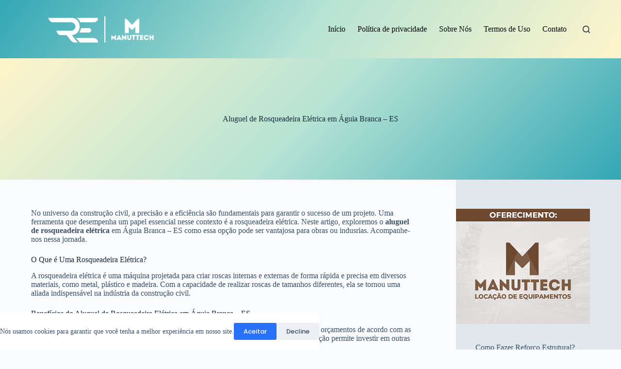

--- FILE ---
content_type: text/html; charset=UTF-8
request_url: https://xodopaulista.com.br/aluguel-de-rosqueadeira-eletrica-em-aguia-branca-es/
body_size: 22149
content:
<!doctype html>
<html lang="pt-BR">
<head>
	
	<meta charset="UTF-8">
	<meta name="viewport" content="width=device-width, initial-scale=1, maximum-scale=5, viewport-fit=cover">
	<link rel="profile" href="https://gmpg.org/xfn/11">

	    <style>
        #wpadminbar #wp-admin-bar-p404_free_top_button .ab-icon:before {
            content: "\f103";
            color:red;
            top: 2px;
        }
    </style>
    <meta name='robots' content='index, follow, max-image-preview:large, max-snippet:-1, max-video-preview:-1' />

	<!-- This site is optimized with the Yoast SEO plugin v23.3 - https://yoast.com/wordpress/plugins/seo/ -->
	<title>Aluguel de Rosqueadeira Elétrica em Águia Branca - ES</title>
	<link rel="canonical" href="https://xodopaulista.com.br/aluguel-de-rosqueadeira-eletrica-em-aguia-branca-es/" />
	<meta property="og:locale" content="pt_BR" />
	<meta property="og:type" content="article" />
	<meta property="og:title" content="Aluguel de Rosqueadeira Elétrica em Águia Branca - ES" />
	<meta property="og:description" content="No universo da construção civil, a precisão e a eficiência são fundamentais para garantir o sucesso de um projeto. Uma ferramenta que desempenha um papel essencial nesse contexto é a rosqueadeira elétrica. Neste artigo, exploremos o aluguel de rosqueadeira elétrica em Águia Branca &#8211; ES como essa opção pode ser vantajosa para obras ou indusrias. [&hellip;]" />
	<meta property="og:url" content="https://xodopaulista.com.br/aluguel-de-rosqueadeira-eletrica-em-aguia-branca-es/" />
	<meta property="og:site_name" content="Aluguel de Rosqueadeira" />
	<meta property="article:published_time" content="2023-08-04T14:37:55+00:00" />
	<meta name="author" content="xodopaulista.com.br" />
	<meta name="twitter:card" content="summary_large_image" />
	<meta name="twitter:label1" content="Escrito por" />
	<meta name="twitter:data1" content="xodopaulista.com.br" />
	<meta name="twitter:label2" content="Est. tempo de leitura" />
	<meta name="twitter:data2" content="5 minutos" />
	<script type="application/ld+json" class="yoast-schema-graph">{"@context":"https://schema.org","@graph":[{"@type":"Article","@id":"https://xodopaulista.com.br/aluguel-de-rosqueadeira-eletrica-em-aguia-branca-es/#article","isPartOf":{"@id":"https://xodopaulista.com.br/aluguel-de-rosqueadeira-eletrica-em-aguia-branca-es/"},"author":{"name":"xodopaulista.com.br","@id":"https://xodopaulista.com.br/#/schema/person/2d1b02d78608f5e5ae9f079ed53511fb"},"headline":"Aluguel de Rosqueadeira Elétrica em Águia Branca &#8211; ES","datePublished":"2023-08-04T14:37:55+00:00","dateModified":"2023-08-04T14:37:55+00:00","mainEntityOfPage":{"@id":"https://xodopaulista.com.br/aluguel-de-rosqueadeira-eletrica-em-aguia-branca-es/"},"wordCount":965,"commentCount":0,"publisher":{"@id":"https://xodopaulista.com.br/#organization"},"articleSection":["Águia Branca","ES"],"inLanguage":"pt-BR","potentialAction":[{"@type":"CommentAction","name":"Comment","target":["https://xodopaulista.com.br/aluguel-de-rosqueadeira-eletrica-em-aguia-branca-es/#respond"]}]},{"@type":"WebPage","@id":"https://xodopaulista.com.br/aluguel-de-rosqueadeira-eletrica-em-aguia-branca-es/","url":"https://xodopaulista.com.br/aluguel-de-rosqueadeira-eletrica-em-aguia-branca-es/","name":"Aluguel de Rosqueadeira Elétrica em Águia Branca - ES","isPartOf":{"@id":"https://xodopaulista.com.br/#website"},"datePublished":"2023-08-04T14:37:55+00:00","dateModified":"2023-08-04T14:37:55+00:00","breadcrumb":{"@id":"https://xodopaulista.com.br/aluguel-de-rosqueadeira-eletrica-em-aguia-branca-es/#breadcrumb"},"inLanguage":"pt-BR","potentialAction":[{"@type":"ReadAction","target":["https://xodopaulista.com.br/aluguel-de-rosqueadeira-eletrica-em-aguia-branca-es/"]}]},{"@type":"BreadcrumbList","@id":"https://xodopaulista.com.br/aluguel-de-rosqueadeira-eletrica-em-aguia-branca-es/#breadcrumb","itemListElement":[{"@type":"ListItem","position":1,"name":"Início","item":"https://xodopaulista.com.br/"},{"@type":"ListItem","position":2,"name":"Aluguel de Rosqueadeira Elétrica em Águia Branca &#8211; ES"}]},{"@type":"WebSite","@id":"https://xodopaulista.com.br/#website","url":"https://xodopaulista.com.br/","name":"Aluguel de Rosqueadeira","description":"","publisher":{"@id":"https://xodopaulista.com.br/#organization"},"potentialAction":[{"@type":"SearchAction","target":{"@type":"EntryPoint","urlTemplate":"https://xodopaulista.com.br/?s={search_term_string}"},"query-input":"required name=search_term_string"}],"inLanguage":"pt-BR"},{"@type":"Organization","@id":"https://xodopaulista.com.br/#organization","name":"Aluguel de Rosqueadeira","url":"https://xodopaulista.com.br/","logo":{"@type":"ImageObject","inLanguage":"pt-BR","@id":"https://xodopaulista.com.br/#/schema/logo/image/","url":"https://xodopaulista.com.br/wp-content/uploads/2023/09/logo-xodopaulista-teste-1-1.png","contentUrl":"https://xodopaulista.com.br/wp-content/uploads/2023/09/logo-xodopaulista-teste-1-1.png","width":313,"height":82,"caption":"Aluguel de Rosqueadeira"},"image":{"@id":"https://xodopaulista.com.br/#/schema/logo/image/"}},{"@type":"Person","@id":"https://xodopaulista.com.br/#/schema/person/2d1b02d78608f5e5ae9f079ed53511fb","name":"xodopaulista.com.br","image":{"@type":"ImageObject","inLanguage":"pt-BR","@id":"https://xodopaulista.com.br/#/schema/person/image/","url":"https://secure.gravatar.com/avatar/61b19c8a8d0edf83c624cebfbcf8f662?s=96&d=mm&r=g","contentUrl":"https://secure.gravatar.com/avatar/61b19c8a8d0edf83c624cebfbcf8f662?s=96&d=mm&r=g","caption":"xodopaulista.com.br"},"sameAs":["http://xodopaulista.com.br"]}]}</script>
	<!-- / Yoast SEO plugin. -->


<link rel='dns-prefetch' href='//fonts.googleapis.com' />
<link rel="alternate" type="application/rss+xml" title="Feed para Aluguel de Rosqueadeira &raquo;" href="https://xodopaulista.com.br/feed/" />
<link rel="alternate" type="application/rss+xml" title="Feed de comentários para Aluguel de Rosqueadeira &raquo;" href="https://xodopaulista.com.br/comments/feed/" />
<link rel="alternate" type="application/rss+xml" title="Feed de comentários para Aluguel de Rosqueadeira &raquo; Aluguel de Rosqueadeira Elétrica em Águia Branca &#8211; ES" href="https://xodopaulista.com.br/aluguel-de-rosqueadeira-eletrica-em-aguia-branca-es/feed/" />
<link rel='stylesheet' id='blocksy-dynamic-global-css' href='https://xodopaulista.com.br/wp-content/uploads/blocksy/css/global.css?ver=73056' media='all' />

<link rel='stylesheet' id='wp-block-library-css' href='https://xodopaulista.com.br/wp-includes/css/dist/block-library/style.min.css?ver=6.6.4' media='all' />
<style id='global-styles-inline-css'>
:root{--wp--preset--aspect-ratio--square: 1;--wp--preset--aspect-ratio--4-3: 4/3;--wp--preset--aspect-ratio--3-4: 3/4;--wp--preset--aspect-ratio--3-2: 3/2;--wp--preset--aspect-ratio--2-3: 2/3;--wp--preset--aspect-ratio--16-9: 16/9;--wp--preset--aspect-ratio--9-16: 9/16;--wp--preset--color--black: #000000;--wp--preset--color--cyan-bluish-gray: #abb8c3;--wp--preset--color--white: #ffffff;--wp--preset--color--pale-pink: #f78da7;--wp--preset--color--vivid-red: #cf2e2e;--wp--preset--color--luminous-vivid-orange: #ff6900;--wp--preset--color--luminous-vivid-amber: #fcb900;--wp--preset--color--light-green-cyan: #7bdcb5;--wp--preset--color--vivid-green-cyan: #00d084;--wp--preset--color--pale-cyan-blue: #8ed1fc;--wp--preset--color--vivid-cyan-blue: #0693e3;--wp--preset--color--vivid-purple: #9b51e0;--wp--preset--color--palette-color-1: var(--theme-palette-color-1, #2872fa);--wp--preset--color--palette-color-2: var(--theme-palette-color-2, #1559ed);--wp--preset--color--palette-color-3: var(--theme-palette-color-3, #3A4F66);--wp--preset--color--palette-color-4: var(--theme-palette-color-4, #192a3d);--wp--preset--color--palette-color-5: var(--theme-palette-color-5, #e1e8ed);--wp--preset--color--palette-color-6: var(--theme-palette-color-6, #f2f5f7);--wp--preset--color--palette-color-7: var(--theme-palette-color-7, #FAFBFC);--wp--preset--color--palette-color-8: var(--theme-palette-color-8, #ffffff);--wp--preset--gradient--vivid-cyan-blue-to-vivid-purple: linear-gradient(135deg,rgba(6,147,227,1) 0%,rgb(155,81,224) 100%);--wp--preset--gradient--light-green-cyan-to-vivid-green-cyan: linear-gradient(135deg,rgb(122,220,180) 0%,rgb(0,208,130) 100%);--wp--preset--gradient--luminous-vivid-amber-to-luminous-vivid-orange: linear-gradient(135deg,rgba(252,185,0,1) 0%,rgba(255,105,0,1) 100%);--wp--preset--gradient--luminous-vivid-orange-to-vivid-red: linear-gradient(135deg,rgba(255,105,0,1) 0%,rgb(207,46,46) 100%);--wp--preset--gradient--very-light-gray-to-cyan-bluish-gray: linear-gradient(135deg,rgb(238,238,238) 0%,rgb(169,184,195) 100%);--wp--preset--gradient--cool-to-warm-spectrum: linear-gradient(135deg,rgb(74,234,220) 0%,rgb(151,120,209) 20%,rgb(207,42,186) 40%,rgb(238,44,130) 60%,rgb(251,105,98) 80%,rgb(254,248,76) 100%);--wp--preset--gradient--blush-light-purple: linear-gradient(135deg,rgb(255,206,236) 0%,rgb(152,150,240) 100%);--wp--preset--gradient--blush-bordeaux: linear-gradient(135deg,rgb(254,205,165) 0%,rgb(254,45,45) 50%,rgb(107,0,62) 100%);--wp--preset--gradient--luminous-dusk: linear-gradient(135deg,rgb(255,203,112) 0%,rgb(199,81,192) 50%,rgb(65,88,208) 100%);--wp--preset--gradient--pale-ocean: linear-gradient(135deg,rgb(255,245,203) 0%,rgb(182,227,212) 50%,rgb(51,167,181) 100%);--wp--preset--gradient--electric-grass: linear-gradient(135deg,rgb(202,248,128) 0%,rgb(113,206,126) 100%);--wp--preset--gradient--midnight: linear-gradient(135deg,rgb(2,3,129) 0%,rgb(40,116,252) 100%);--wp--preset--gradient--juicy-peach: linear-gradient(to right, #ffecd2 0%, #fcb69f 100%);--wp--preset--gradient--young-passion: linear-gradient(to right, #ff8177 0%, #ff867a 0%, #ff8c7f 21%, #f99185 52%, #cf556c 78%, #b12a5b 100%);--wp--preset--gradient--true-sunset: linear-gradient(to right, #fa709a 0%, #fee140 100%);--wp--preset--gradient--morpheus-den: linear-gradient(to top, #30cfd0 0%, #330867 100%);--wp--preset--gradient--plum-plate: linear-gradient(135deg, #667eea 0%, #764ba2 100%);--wp--preset--gradient--aqua-splash: linear-gradient(15deg, #13547a 0%, #80d0c7 100%);--wp--preset--gradient--love-kiss: linear-gradient(to top, #ff0844 0%, #ffb199 100%);--wp--preset--gradient--new-retrowave: linear-gradient(to top, #3b41c5 0%, #a981bb 49%, #ffc8a9 100%);--wp--preset--gradient--plum-bath: linear-gradient(to top, #cc208e 0%, #6713d2 100%);--wp--preset--gradient--high-flight: linear-gradient(to right, #0acffe 0%, #495aff 100%);--wp--preset--gradient--teen-party: linear-gradient(-225deg, #FF057C 0%, #8D0B93 50%, #321575 100%);--wp--preset--gradient--fabled-sunset: linear-gradient(-225deg, #231557 0%, #44107A 29%, #FF1361 67%, #FFF800 100%);--wp--preset--gradient--arielle-smile: radial-gradient(circle 248px at center, #16d9e3 0%, #30c7ec 47%, #46aef7 100%);--wp--preset--gradient--itmeo-branding: linear-gradient(180deg, #2af598 0%, #009efd 100%);--wp--preset--gradient--deep-blue: linear-gradient(to right, #6a11cb 0%, #2575fc 100%);--wp--preset--gradient--strong-bliss: linear-gradient(to right, #f78ca0 0%, #f9748f 19%, #fd868c 60%, #fe9a8b 100%);--wp--preset--gradient--sweet-period: linear-gradient(to top, #3f51b1 0%, #5a55ae 13%, #7b5fac 25%, #8f6aae 38%, #a86aa4 50%, #cc6b8e 62%, #f18271 75%, #f3a469 87%, #f7c978 100%);--wp--preset--gradient--purple-division: linear-gradient(to top, #7028e4 0%, #e5b2ca 100%);--wp--preset--gradient--cold-evening: linear-gradient(to top, #0c3483 0%, #a2b6df 100%, #6b8cce 100%, #a2b6df 100%);--wp--preset--gradient--mountain-rock: linear-gradient(to right, #868f96 0%, #596164 100%);--wp--preset--gradient--desert-hump: linear-gradient(to top, #c79081 0%, #dfa579 100%);--wp--preset--gradient--ethernal-constance: linear-gradient(to top, #09203f 0%, #537895 100%);--wp--preset--gradient--happy-memories: linear-gradient(-60deg, #ff5858 0%, #f09819 100%);--wp--preset--gradient--grown-early: linear-gradient(to top, #0ba360 0%, #3cba92 100%);--wp--preset--gradient--morning-salad: linear-gradient(-225deg, #B7F8DB 0%, #50A7C2 100%);--wp--preset--gradient--night-call: linear-gradient(-225deg, #AC32E4 0%, #7918F2 48%, #4801FF 100%);--wp--preset--gradient--mind-crawl: linear-gradient(-225deg, #473B7B 0%, #3584A7 51%, #30D2BE 100%);--wp--preset--gradient--angel-care: linear-gradient(-225deg, #FFE29F 0%, #FFA99F 48%, #FF719A 100%);--wp--preset--gradient--juicy-cake: linear-gradient(to top, #e14fad 0%, #f9d423 100%);--wp--preset--gradient--rich-metal: linear-gradient(to right, #d7d2cc 0%, #304352 100%);--wp--preset--gradient--mole-hall: linear-gradient(-20deg, #616161 0%, #9bc5c3 100%);--wp--preset--gradient--cloudy-knoxville: linear-gradient(120deg, #fdfbfb 0%, #ebedee 100%);--wp--preset--gradient--soft-grass: linear-gradient(to top, #c1dfc4 0%, #deecdd 100%);--wp--preset--gradient--saint-petersburg: linear-gradient(135deg, #f5f7fa 0%, #c3cfe2 100%);--wp--preset--gradient--everlasting-sky: linear-gradient(135deg, #fdfcfb 0%, #e2d1c3 100%);--wp--preset--gradient--kind-steel: linear-gradient(-20deg, #e9defa 0%, #fbfcdb 100%);--wp--preset--gradient--over-sun: linear-gradient(60deg, #abecd6 0%, #fbed96 100%);--wp--preset--gradient--premium-white: linear-gradient(to top, #d5d4d0 0%, #d5d4d0 1%, #eeeeec 31%, #efeeec 75%, #e9e9e7 100%);--wp--preset--gradient--clean-mirror: linear-gradient(45deg, #93a5cf 0%, #e4efe9 100%);--wp--preset--gradient--wild-apple: linear-gradient(to top, #d299c2 0%, #fef9d7 100%);--wp--preset--gradient--snow-again: linear-gradient(to top, #e6e9f0 0%, #eef1f5 100%);--wp--preset--gradient--confident-cloud: linear-gradient(to top, #dad4ec 0%, #dad4ec 1%, #f3e7e9 100%);--wp--preset--gradient--glass-water: linear-gradient(to top, #dfe9f3 0%, white 100%);--wp--preset--gradient--perfect-white: linear-gradient(-225deg, #E3FDF5 0%, #FFE6FA 100%);--wp--preset--font-size--small: 13px;--wp--preset--font-size--medium: 20px;--wp--preset--font-size--large: clamp(22px, 1.375rem + ((1vw - 3.2px) * 0.625), 30px);--wp--preset--font-size--x-large: clamp(30px, 1.875rem + ((1vw - 3.2px) * 1.563), 50px);--wp--preset--font-size--xx-large: clamp(45px, 2.813rem + ((1vw - 3.2px) * 2.734), 80px);--wp--preset--spacing--20: 0.44rem;--wp--preset--spacing--30: 0.67rem;--wp--preset--spacing--40: 1rem;--wp--preset--spacing--50: 1.5rem;--wp--preset--spacing--60: 2.25rem;--wp--preset--spacing--70: 3.38rem;--wp--preset--spacing--80: 5.06rem;--wp--preset--shadow--natural: 6px 6px 9px rgba(0, 0, 0, 0.2);--wp--preset--shadow--deep: 12px 12px 50px rgba(0, 0, 0, 0.4);--wp--preset--shadow--sharp: 6px 6px 0px rgba(0, 0, 0, 0.2);--wp--preset--shadow--outlined: 6px 6px 0px -3px rgba(255, 255, 255, 1), 6px 6px rgba(0, 0, 0, 1);--wp--preset--shadow--crisp: 6px 6px 0px rgba(0, 0, 0, 1);}:root { --wp--style--global--content-size: var(--theme-block-max-width);--wp--style--global--wide-size: var(--theme-block-wide-max-width); }:where(body) { margin: 0; }.wp-site-blocks > .alignleft { float: left; margin-right: 2em; }.wp-site-blocks > .alignright { float: right; margin-left: 2em; }.wp-site-blocks > .aligncenter { justify-content: center; margin-left: auto; margin-right: auto; }:where(.wp-site-blocks) > * { margin-block-start: var(--theme-content-spacing); margin-block-end: 0; }:where(.wp-site-blocks) > :first-child { margin-block-start: 0; }:where(.wp-site-blocks) > :last-child { margin-block-end: 0; }:root { --wp--style--block-gap: var(--theme-content-spacing); }:root :where(.is-layout-flow) > :first-child{margin-block-start: 0;}:root :where(.is-layout-flow) > :last-child{margin-block-end: 0;}:root :where(.is-layout-flow) > *{margin-block-start: var(--theme-content-spacing);margin-block-end: 0;}:root :where(.is-layout-constrained) > :first-child{margin-block-start: 0;}:root :where(.is-layout-constrained) > :last-child{margin-block-end: 0;}:root :where(.is-layout-constrained) > *{margin-block-start: var(--theme-content-spacing);margin-block-end: 0;}:root :where(.is-layout-flex){gap: var(--theme-content-spacing);}:root :where(.is-layout-grid){gap: var(--theme-content-spacing);}.is-layout-flow > .alignleft{float: left;margin-inline-start: 0;margin-inline-end: 2em;}.is-layout-flow > .alignright{float: right;margin-inline-start: 2em;margin-inline-end: 0;}.is-layout-flow > .aligncenter{margin-left: auto !important;margin-right: auto !important;}.is-layout-constrained > .alignleft{float: left;margin-inline-start: 0;margin-inline-end: 2em;}.is-layout-constrained > .alignright{float: right;margin-inline-start: 2em;margin-inline-end: 0;}.is-layout-constrained > .aligncenter{margin-left: auto !important;margin-right: auto !important;}.is-layout-constrained > :where(:not(.alignleft):not(.alignright):not(.alignfull)){max-width: var(--wp--style--global--content-size);margin-left: auto !important;margin-right: auto !important;}.is-layout-constrained > .alignwide{max-width: var(--wp--style--global--wide-size);}body .is-layout-flex{display: flex;}.is-layout-flex{flex-wrap: wrap;align-items: center;}.is-layout-flex > :is(*, div){margin: 0;}body .is-layout-grid{display: grid;}.is-layout-grid > :is(*, div){margin: 0;}body{padding-top: 0px;padding-right: 0px;padding-bottom: 0px;padding-left: 0px;}.has-black-color{color: var(--wp--preset--color--black) !important;}.has-cyan-bluish-gray-color{color: var(--wp--preset--color--cyan-bluish-gray) !important;}.has-white-color{color: var(--wp--preset--color--white) !important;}.has-pale-pink-color{color: var(--wp--preset--color--pale-pink) !important;}.has-vivid-red-color{color: var(--wp--preset--color--vivid-red) !important;}.has-luminous-vivid-orange-color{color: var(--wp--preset--color--luminous-vivid-orange) !important;}.has-luminous-vivid-amber-color{color: var(--wp--preset--color--luminous-vivid-amber) !important;}.has-light-green-cyan-color{color: var(--wp--preset--color--light-green-cyan) !important;}.has-vivid-green-cyan-color{color: var(--wp--preset--color--vivid-green-cyan) !important;}.has-pale-cyan-blue-color{color: var(--wp--preset--color--pale-cyan-blue) !important;}.has-vivid-cyan-blue-color{color: var(--wp--preset--color--vivid-cyan-blue) !important;}.has-vivid-purple-color{color: var(--wp--preset--color--vivid-purple) !important;}.has-palette-color-1-color{color: var(--wp--preset--color--palette-color-1) !important;}.has-palette-color-2-color{color: var(--wp--preset--color--palette-color-2) !important;}.has-palette-color-3-color{color: var(--wp--preset--color--palette-color-3) !important;}.has-palette-color-4-color{color: var(--wp--preset--color--palette-color-4) !important;}.has-palette-color-5-color{color: var(--wp--preset--color--palette-color-5) !important;}.has-palette-color-6-color{color: var(--wp--preset--color--palette-color-6) !important;}.has-palette-color-7-color{color: var(--wp--preset--color--palette-color-7) !important;}.has-palette-color-8-color{color: var(--wp--preset--color--palette-color-8) !important;}.has-black-background-color{background-color: var(--wp--preset--color--black) !important;}.has-cyan-bluish-gray-background-color{background-color: var(--wp--preset--color--cyan-bluish-gray) !important;}.has-white-background-color{background-color: var(--wp--preset--color--white) !important;}.has-pale-pink-background-color{background-color: var(--wp--preset--color--pale-pink) !important;}.has-vivid-red-background-color{background-color: var(--wp--preset--color--vivid-red) !important;}.has-luminous-vivid-orange-background-color{background-color: var(--wp--preset--color--luminous-vivid-orange) !important;}.has-luminous-vivid-amber-background-color{background-color: var(--wp--preset--color--luminous-vivid-amber) !important;}.has-light-green-cyan-background-color{background-color: var(--wp--preset--color--light-green-cyan) !important;}.has-vivid-green-cyan-background-color{background-color: var(--wp--preset--color--vivid-green-cyan) !important;}.has-pale-cyan-blue-background-color{background-color: var(--wp--preset--color--pale-cyan-blue) !important;}.has-vivid-cyan-blue-background-color{background-color: var(--wp--preset--color--vivid-cyan-blue) !important;}.has-vivid-purple-background-color{background-color: var(--wp--preset--color--vivid-purple) !important;}.has-palette-color-1-background-color{background-color: var(--wp--preset--color--palette-color-1) !important;}.has-palette-color-2-background-color{background-color: var(--wp--preset--color--palette-color-2) !important;}.has-palette-color-3-background-color{background-color: var(--wp--preset--color--palette-color-3) !important;}.has-palette-color-4-background-color{background-color: var(--wp--preset--color--palette-color-4) !important;}.has-palette-color-5-background-color{background-color: var(--wp--preset--color--palette-color-5) !important;}.has-palette-color-6-background-color{background-color: var(--wp--preset--color--palette-color-6) !important;}.has-palette-color-7-background-color{background-color: var(--wp--preset--color--palette-color-7) !important;}.has-palette-color-8-background-color{background-color: var(--wp--preset--color--palette-color-8) !important;}.has-black-border-color{border-color: var(--wp--preset--color--black) !important;}.has-cyan-bluish-gray-border-color{border-color: var(--wp--preset--color--cyan-bluish-gray) !important;}.has-white-border-color{border-color: var(--wp--preset--color--white) !important;}.has-pale-pink-border-color{border-color: var(--wp--preset--color--pale-pink) !important;}.has-vivid-red-border-color{border-color: var(--wp--preset--color--vivid-red) !important;}.has-luminous-vivid-orange-border-color{border-color: var(--wp--preset--color--luminous-vivid-orange) !important;}.has-luminous-vivid-amber-border-color{border-color: var(--wp--preset--color--luminous-vivid-amber) !important;}.has-light-green-cyan-border-color{border-color: var(--wp--preset--color--light-green-cyan) !important;}.has-vivid-green-cyan-border-color{border-color: var(--wp--preset--color--vivid-green-cyan) !important;}.has-pale-cyan-blue-border-color{border-color: var(--wp--preset--color--pale-cyan-blue) !important;}.has-vivid-cyan-blue-border-color{border-color: var(--wp--preset--color--vivid-cyan-blue) !important;}.has-vivid-purple-border-color{border-color: var(--wp--preset--color--vivid-purple) !important;}.has-palette-color-1-border-color{border-color: var(--wp--preset--color--palette-color-1) !important;}.has-palette-color-2-border-color{border-color: var(--wp--preset--color--palette-color-2) !important;}.has-palette-color-3-border-color{border-color: var(--wp--preset--color--palette-color-3) !important;}.has-palette-color-4-border-color{border-color: var(--wp--preset--color--palette-color-4) !important;}.has-palette-color-5-border-color{border-color: var(--wp--preset--color--palette-color-5) !important;}.has-palette-color-6-border-color{border-color: var(--wp--preset--color--palette-color-6) !important;}.has-palette-color-7-border-color{border-color: var(--wp--preset--color--palette-color-7) !important;}.has-palette-color-8-border-color{border-color: var(--wp--preset--color--palette-color-8) !important;}.has-vivid-cyan-blue-to-vivid-purple-gradient-background{background: var(--wp--preset--gradient--vivid-cyan-blue-to-vivid-purple) !important;}.has-light-green-cyan-to-vivid-green-cyan-gradient-background{background: var(--wp--preset--gradient--light-green-cyan-to-vivid-green-cyan) !important;}.has-luminous-vivid-amber-to-luminous-vivid-orange-gradient-background{background: var(--wp--preset--gradient--luminous-vivid-amber-to-luminous-vivid-orange) !important;}.has-luminous-vivid-orange-to-vivid-red-gradient-background{background: var(--wp--preset--gradient--luminous-vivid-orange-to-vivid-red) !important;}.has-very-light-gray-to-cyan-bluish-gray-gradient-background{background: var(--wp--preset--gradient--very-light-gray-to-cyan-bluish-gray) !important;}.has-cool-to-warm-spectrum-gradient-background{background: var(--wp--preset--gradient--cool-to-warm-spectrum) !important;}.has-blush-light-purple-gradient-background{background: var(--wp--preset--gradient--blush-light-purple) !important;}.has-blush-bordeaux-gradient-background{background: var(--wp--preset--gradient--blush-bordeaux) !important;}.has-luminous-dusk-gradient-background{background: var(--wp--preset--gradient--luminous-dusk) !important;}.has-pale-ocean-gradient-background{background: var(--wp--preset--gradient--pale-ocean) !important;}.has-electric-grass-gradient-background{background: var(--wp--preset--gradient--electric-grass) !important;}.has-midnight-gradient-background{background: var(--wp--preset--gradient--midnight) !important;}.has-juicy-peach-gradient-background{background: var(--wp--preset--gradient--juicy-peach) !important;}.has-young-passion-gradient-background{background: var(--wp--preset--gradient--young-passion) !important;}.has-true-sunset-gradient-background{background: var(--wp--preset--gradient--true-sunset) !important;}.has-morpheus-den-gradient-background{background: var(--wp--preset--gradient--morpheus-den) !important;}.has-plum-plate-gradient-background{background: var(--wp--preset--gradient--plum-plate) !important;}.has-aqua-splash-gradient-background{background: var(--wp--preset--gradient--aqua-splash) !important;}.has-love-kiss-gradient-background{background: var(--wp--preset--gradient--love-kiss) !important;}.has-new-retrowave-gradient-background{background: var(--wp--preset--gradient--new-retrowave) !important;}.has-plum-bath-gradient-background{background: var(--wp--preset--gradient--plum-bath) !important;}.has-high-flight-gradient-background{background: var(--wp--preset--gradient--high-flight) !important;}.has-teen-party-gradient-background{background: var(--wp--preset--gradient--teen-party) !important;}.has-fabled-sunset-gradient-background{background: var(--wp--preset--gradient--fabled-sunset) !important;}.has-arielle-smile-gradient-background{background: var(--wp--preset--gradient--arielle-smile) !important;}.has-itmeo-branding-gradient-background{background: var(--wp--preset--gradient--itmeo-branding) !important;}.has-deep-blue-gradient-background{background: var(--wp--preset--gradient--deep-blue) !important;}.has-strong-bliss-gradient-background{background: var(--wp--preset--gradient--strong-bliss) !important;}.has-sweet-period-gradient-background{background: var(--wp--preset--gradient--sweet-period) !important;}.has-purple-division-gradient-background{background: var(--wp--preset--gradient--purple-division) !important;}.has-cold-evening-gradient-background{background: var(--wp--preset--gradient--cold-evening) !important;}.has-mountain-rock-gradient-background{background: var(--wp--preset--gradient--mountain-rock) !important;}.has-desert-hump-gradient-background{background: var(--wp--preset--gradient--desert-hump) !important;}.has-ethernal-constance-gradient-background{background: var(--wp--preset--gradient--ethernal-constance) !important;}.has-happy-memories-gradient-background{background: var(--wp--preset--gradient--happy-memories) !important;}.has-grown-early-gradient-background{background: var(--wp--preset--gradient--grown-early) !important;}.has-morning-salad-gradient-background{background: var(--wp--preset--gradient--morning-salad) !important;}.has-night-call-gradient-background{background: var(--wp--preset--gradient--night-call) !important;}.has-mind-crawl-gradient-background{background: var(--wp--preset--gradient--mind-crawl) !important;}.has-angel-care-gradient-background{background: var(--wp--preset--gradient--angel-care) !important;}.has-juicy-cake-gradient-background{background: var(--wp--preset--gradient--juicy-cake) !important;}.has-rich-metal-gradient-background{background: var(--wp--preset--gradient--rich-metal) !important;}.has-mole-hall-gradient-background{background: var(--wp--preset--gradient--mole-hall) !important;}.has-cloudy-knoxville-gradient-background{background: var(--wp--preset--gradient--cloudy-knoxville) !important;}.has-soft-grass-gradient-background{background: var(--wp--preset--gradient--soft-grass) !important;}.has-saint-petersburg-gradient-background{background: var(--wp--preset--gradient--saint-petersburg) !important;}.has-everlasting-sky-gradient-background{background: var(--wp--preset--gradient--everlasting-sky) !important;}.has-kind-steel-gradient-background{background: var(--wp--preset--gradient--kind-steel) !important;}.has-over-sun-gradient-background{background: var(--wp--preset--gradient--over-sun) !important;}.has-premium-white-gradient-background{background: var(--wp--preset--gradient--premium-white) !important;}.has-clean-mirror-gradient-background{background: var(--wp--preset--gradient--clean-mirror) !important;}.has-wild-apple-gradient-background{background: var(--wp--preset--gradient--wild-apple) !important;}.has-snow-again-gradient-background{background: var(--wp--preset--gradient--snow-again) !important;}.has-confident-cloud-gradient-background{background: var(--wp--preset--gradient--confident-cloud) !important;}.has-glass-water-gradient-background{background: var(--wp--preset--gradient--glass-water) !important;}.has-perfect-white-gradient-background{background: var(--wp--preset--gradient--perfect-white) !important;}.has-small-font-size{font-size: var(--wp--preset--font-size--small) !important;}.has-medium-font-size{font-size: var(--wp--preset--font-size--medium) !important;}.has-large-font-size{font-size: var(--wp--preset--font-size--large) !important;}.has-x-large-font-size{font-size: var(--wp--preset--font-size--x-large) !important;}.has-xx-large-font-size{font-size: var(--wp--preset--font-size--xx-large) !important;}
:root :where(.wp-block-pullquote){font-size: clamp(0.984em, 0.984rem + ((1vw - 0.2em) * 0.645), 1.5em);line-height: 1.6;}
</style>
<link rel='stylesheet' id='blocksy-fonts-font-source-google-css' href='https://fonts.googleapis.com/css2?family=Poppins:wght@400;500;600;700&#038;display=swap' media='all' />
<link rel='stylesheet' id='ct-main-styles-css' href='https://xodopaulista.com.br/wp-content/themes/blocksy/static/bundle/main.min.css?ver=2.0.63' media='all' />
<link rel='stylesheet' id='ct-page-title-styles-css' href='https://xodopaulista.com.br/wp-content/themes/blocksy/static/bundle/page-title.min.css?ver=2.0.63' media='all' />
<link rel='stylesheet' id='ct-sidebar-styles-css' href='https://xodopaulista.com.br/wp-content/themes/blocksy/static/bundle/sidebar.min.css?ver=2.0.63' media='all' />
<link rel='stylesheet' id='ct-posts-nav-styles-css' href='https://xodopaulista.com.br/wp-content/themes/blocksy/static/bundle/posts-nav.min.css?ver=2.0.63' media='all' />
<script src="https://xodopaulista.com.br/wp-includes/js/jquery/jquery.min.js?ver=3.7.1" id="jquery-core-js"></script>
<script src="https://xodopaulista.com.br/wp-includes/js/jquery/jquery-migrate.min.js?ver=3.4.1" id="jquery-migrate-js"></script>
<link rel="https://api.w.org/" href="https://xodopaulista.com.br/wp-json/" /><link rel="alternate" title="JSON" type="application/json" href="https://xodopaulista.com.br/wp-json/wp/v2/posts/83" /><link rel="EditURI" type="application/rsd+xml" title="RSD" href="https://xodopaulista.com.br/xmlrpc.php?rsd" />
<meta name="generator" content="WordPress 6.6.4" />
<link rel='shortlink' href='https://xodopaulista.com.br/?p=83' />
<link rel="alternate" title="oEmbed (JSON)" type="application/json+oembed" href="https://xodopaulista.com.br/wp-json/oembed/1.0/embed?url=https%3A%2F%2Fxodopaulista.com.br%2Faluguel-de-rosqueadeira-eletrica-em-aguia-branca-es%2F" />
<link rel="alternate" title="oEmbed (XML)" type="text/xml+oembed" href="https://xodopaulista.com.br/wp-json/oembed/1.0/embed?url=https%3A%2F%2Fxodopaulista.com.br%2Faluguel-de-rosqueadeira-eletrica-em-aguia-branca-es%2F&#038;format=xml" />

    <style>
        /* Estilos para a lista de estados e cidades */
        #lista-estados, .lista-cidades {
            list-style-type: none;
            padding: 0;
            display: flex;
            flex-wrap: wrap;
 			gap: 5px;
        }

        .lista-cidades {
            grid-template-columns: repeat(5, 1fr);
        }

        #lista-estados li {
            margin: 5px 0;
        }

        #lista-estados a {
            display: block;
            padding: 10px 20px;
            background-color: #007BFF;
            color: #FFFFFF;
            text-decoration: none;
            border-radius: 5px;
            transition: background-color 0.3s;
        }

        #lista-estados a:hover {
            background-color: #0056b3;
        }

        .lista-cidades li {
            background-color: #f8f8f8;
            padding: 8px 16px;
            border-radius: 4px;
        }
    </style><noscript><link rel='stylesheet' href='https://xodopaulista.com.br/wp-content/themes/blocksy/static/bundle/no-scripts.min.css' type='text/css'></noscript>
<link rel="icon" href="https://xodopaulista.com.br/wp-content/uploads/2023/08/cropped-RE-FUNDO-BRANCO-32x32.png" sizes="32x32" />
<link rel="icon" href="https://xodopaulista.com.br/wp-content/uploads/2023/08/cropped-RE-FUNDO-BRANCO-192x192.png" sizes="192x192" />
<link rel="apple-touch-icon" href="https://xodopaulista.com.br/wp-content/uploads/2023/08/cropped-RE-FUNDO-BRANCO-180x180.png" />
<meta name="msapplication-TileImage" content="https://xodopaulista.com.br/wp-content/uploads/2023/08/cropped-RE-FUNDO-BRANCO-270x270.png" />
	</head>


<body class="post-template-default single single-post postid-83 single-format-standard wp-custom-logo wp-embed-responsive" data-link="type-2" data-prefix="single_blog_post" data-header="type-1" data-footer="type-1" itemscope="itemscope" itemtype="https://schema.org/Blog">

<a class="skip-link show-on-focus" href="#main">
	Pular para o conteúdo</a>

<div class="ct-drawer-canvas" data-location="start">
		<div id="search-modal" class="ct-panel" data-behaviour="modal">
			<div class="ct-panel-actions">
				<button class="ct-toggle-close" data-type="type-1" aria-label="Close search modal">
					<svg class="ct-icon" width="12" height="12" viewBox="0 0 15 15"><path d="M1 15a1 1 0 01-.71-.29 1 1 0 010-1.41l5.8-5.8-5.8-5.8A1 1 0 011.7.29l5.8 5.8 5.8-5.8a1 1 0 011.41 1.41l-5.8 5.8 5.8 5.8a1 1 0 01-1.41 1.41l-5.8-5.8-5.8 5.8A1 1 0 011 15z"/></svg>				</button>
			</div>

			<div class="ct-panel-content">
				

<form role="search" method="get" class="ct-search-form"  action="https://xodopaulista.com.br/" aria-haspopup="listbox" data-live-results="thumbs">

	<input type="search" class="modal-field" placeholder="Pesquisar" value="" name="s" autocomplete="off" title="Pesquisar por..." aria-label="Pesquisar por...">

	<div class="ct-search-form-controls">
		
		<button type="submit" class="wp-element-button" data-button="icon" aria-label="Botão de pesquisa">
			<svg class="ct-icon ct-search-button-content" aria-hidden="true" width="15" height="15" viewBox="0 0 15 15"><path d="M14.8,13.7L12,11c0.9-1.2,1.5-2.6,1.5-4.2c0-3.7-3-6.8-6.8-6.8S0,3,0,6.8s3,6.8,6.8,6.8c1.6,0,3.1-0.6,4.2-1.5l2.8,2.8c0.1,0.1,0.3,0.2,0.5,0.2s0.4-0.1,0.5-0.2C15.1,14.5,15.1,14,14.8,13.7z M1.5,6.8c0-2.9,2.4-5.2,5.2-5.2S12,3.9,12,6.8S9.6,12,6.8,12S1.5,9.6,1.5,6.8z"/></svg>
			<span class="ct-ajax-loader">
				<svg viewBox="0 0 24 24">
					<circle cx="12" cy="12" r="10" opacity="0.2" fill="none" stroke="currentColor" stroke-miterlimit="10" stroke-width="2"/>

					<path d="m12,2c5.52,0,10,4.48,10,10" fill="none" stroke="currentColor" stroke-linecap="round" stroke-miterlimit="10" stroke-width="2">
						<animateTransform
							attributeName="transform"
							attributeType="XML"
							type="rotate"
							dur="0.6s"
							from="0 12 12"
							to="360 12 12"
							repeatCount="indefinite"
						/>
					</path>
				</svg>
			</span>
		</button>

		
					<input type="hidden" name="ct_post_type" value="post:page">
		
		

		<input type="hidden" value="b7c3492edf" class="ct-live-results-nonce">	</div>

			<div class="screen-reader-text" aria-live="polite" role="status">
			Sem resultados		</div>
	
</form>


			</div>
		</div>

		<div id="offcanvas" class="ct-panel ct-header" data-behaviour="right-side"><div class="ct-panel-inner">
		<div class="ct-panel-actions">
			
			<button class="ct-toggle-close" data-type="type-1" aria-label="Close drawer">
				<svg class="ct-icon" width="12" height="12" viewBox="0 0 15 15"><path d="M1 15a1 1 0 01-.71-.29 1 1 0 010-1.41l5.8-5.8-5.8-5.8A1 1 0 011.7.29l5.8 5.8 5.8-5.8a1 1 0 011.41 1.41l-5.8 5.8 5.8 5.8a1 1 0 01-1.41 1.41l-5.8-5.8-5.8 5.8A1 1 0 011 15z"/></svg>
			</button>
		</div>
		<div class="ct-panel-content" data-device="desktop"><div class="ct-panel-content-inner"></div></div><div class="ct-panel-content" data-device="mobile"><div class="ct-panel-content-inner">
<nav
	class="mobile-menu"
	data-id="mobile-menu" data-interaction="click" data-toggle-type="type-1" data-submenu-dots="yes"	aria-label="Menu fora da tela">
	<ul><li class="page_item page-item-5581"><a href="https://xodopaulista.com.br/contato/" class="ct-menu-link">Contato</a></li><li class="page_item page-item-5583"><a href="https://xodopaulista.com.br/inicio/" class="ct-menu-link">Início</a></li><li class="page_item page-item-3"><a href="https://xodopaulista.com.br/politica-de-privacidade/" class="ct-menu-link">Política de privacidade</a></li><li class="page_item page-item-2"><a href="https://xodopaulista.com.br/pagina-exemplo/" class="ct-menu-link">Sobre Nós</a></li><li class="page_item page-item-5628"><a href="https://xodopaulista.com.br/termos-de-uso/" class="ct-menu-link">Termos de Uso</a></li></ul></nav>

</div></div></div></div></div>
<div id="main-container">
	<header id="header" class="ct-header" data-id="type-1" itemscope="" itemtype="https://schema.org/WPHeader"><div data-device="desktop"><div data-row="middle" data-column-set="2"><div class="ct-container"><div data-column="start" data-placements="1"><div data-items="primary">
<div	class="site-branding"
	data-id="logo"		itemscope="itemscope" itemtype="https://schema.org/Organization">

			<a href="https://xodopaulista.com.br/" class="site-logo-container" rel="home" itemprop="url" ><img width="313" height="82" src="https://xodopaulista.com.br/wp-content/uploads/2023/09/logo-xodopaulista-teste-1-1.png" class="default-logo" alt="Aluguel de Rosqueadeira" decoding="async" srcset="https://xodopaulista.com.br/wp-content/uploads/2023/09/logo-xodopaulista-teste-1-1.png 313w, https://xodopaulista.com.br/wp-content/uploads/2023/09/logo-xodopaulista-teste-1-1-300x79.png 300w" sizes="(max-width: 313px) 100vw, 313px" /></a>	
	</div>

</div></div><div data-column="end" data-placements="1"><div data-items="primary">
<nav
	id="header-menu-1"
	class="header-menu-1"
	data-id="menu" data-interaction="hover"	data-menu="type-4"
	data-dropdown="type-1:simple"		data-responsive="no"	itemscope="" itemtype="https://schema.org/SiteNavigationElement"	aria-label="Menu do cabeçalho">

	<ul id="menu-menu-principal" class="menu" role="menubar"><li id="menu-item-5585" class="menu-item menu-item-type-custom menu-item-object-custom menu-item-home menu-item-5585" role="none"><a href="https://xodopaulista.com.br/" class="ct-menu-link" role="menuitem">Início</a></li>
<li id="menu-item-5586" class="menu-item menu-item-type-post_type menu-item-object-page menu-item-privacy-policy menu-item-5586" role="none"><a rel="privacy-policy" href="https://xodopaulista.com.br/politica-de-privacidade/" class="ct-menu-link" role="menuitem">Política de privacidade</a></li>
<li id="menu-item-5588" class="menu-item menu-item-type-post_type menu-item-object-page menu-item-5588" role="none"><a href="https://xodopaulista.com.br/pagina-exemplo/" class="ct-menu-link" role="menuitem">Sobre Nós</a></li>
<li id="menu-item-5630" class="menu-item menu-item-type-post_type menu-item-object-page menu-item-5630" role="none"><a href="https://xodopaulista.com.br/termos-de-uso/" class="ct-menu-link" role="menuitem">Termos de Uso</a></li>
<li id="menu-item-5587" class="menu-item menu-item-type-post_type menu-item-object-page menu-item-5587" role="none"><a href="https://xodopaulista.com.br/contato/" class="ct-menu-link" role="menuitem">Contato</a></li>
</ul></nav>


<button
	data-toggle-panel="#search-modal"
	class="ct-header-search ct-toggle "
	aria-label="Pesquisar"
	data-label="left"
	data-id="search">

	<span class="ct-label ct-hidden-sm ct-hidden-md ct-hidden-lg">Pesquisar</span>

	<svg class="ct-icon" aria-hidden="true" width="15" height="15" viewBox="0 0 15 15"><path d="M14.8,13.7L12,11c0.9-1.2,1.5-2.6,1.5-4.2c0-3.7-3-6.8-6.8-6.8S0,3,0,6.8s3,6.8,6.8,6.8c1.6,0,3.1-0.6,4.2-1.5l2.8,2.8c0.1,0.1,0.3,0.2,0.5,0.2s0.4-0.1,0.5-0.2C15.1,14.5,15.1,14,14.8,13.7z M1.5,6.8c0-2.9,2.4-5.2,5.2-5.2S12,3.9,12,6.8S9.6,12,6.8,12S1.5,9.6,1.5,6.8z"/></svg></button>
</div></div></div></div></div><div data-device="mobile"><div data-row="middle" data-column-set="2"><div class="ct-container"><div data-column="start" data-placements="1"><div data-items="primary">
<div	class="site-branding"
	data-id="logo"		>

			<a href="https://xodopaulista.com.br/" class="site-logo-container" rel="home" itemprop="url" ><img width="313" height="82" src="https://xodopaulista.com.br/wp-content/uploads/2023/09/logo-xodopaulista-teste-1-1.png" class="default-logo" alt="Aluguel de Rosqueadeira" decoding="async" srcset="https://xodopaulista.com.br/wp-content/uploads/2023/09/logo-xodopaulista-teste-1-1.png 313w, https://xodopaulista.com.br/wp-content/uploads/2023/09/logo-xodopaulista-teste-1-1-300x79.png 300w" sizes="(max-width: 313px) 100vw, 313px" /></a>	
	</div>

</div></div><div data-column="end" data-placements="1"><div data-items="primary">
<button
	data-toggle-panel="#offcanvas"
	class="ct-header-trigger ct-toggle "
	data-design="simple"
	data-label="right"
	aria-label="Menu"
	data-id="trigger">

	<span class="ct-label ct-hidden-sm ct-hidden-md ct-hidden-lg">Menu</span>

	<svg
		class="ct-icon"
		width="18" height="14" viewBox="0 0 18 14"
		aria-hidden="true"
		data-type="type-1">

		<rect y="0.00" width="18" height="1.7" rx="1"/>
		<rect y="6.15" width="18" height="1.7" rx="1"/>
		<rect y="12.3" width="18" height="1.7" rx="1"/>
	</svg>
</button>
</div></div></div></div></div></header>
	<main id="main" class="site-main hfeed" itemscope="itemscope" itemtype="https://schema.org/CreativeWork">

		
<div class="hero-section" data-type="type-2">
	
			<header class="entry-header ct-container-narrow">
			<h1 class="page-title" title="Aluguel de Rosqueadeira Elétrica em Águia Branca &#8211; ES" itemprop="headline">Aluguel de Rosqueadeira Elétrica em Águia Branca &#8211; ES</h1>		</header>
	</div>



	<div
		class="ct-container"
		data-sidebar="right"				data-vertical-spacing="top:bottom">

		
		
	<article
		id="post-83"
		class="post-83 post type-post status-publish format-standard hentry category-aguia-branca category-es">

		
		
		
		<div class="entry-content is-layout-flow">
			<p>No universo da construção civil, a precisão e a eficiência são fundamentais para garantir o sucesso de um projeto. Uma ferramenta que desempenha um papel essencial nesse contexto é a rosqueadeira elétrica. Neste artigo, exploremos o <strong>aluguel de rosqueadeira elétrica</strong> em Águia Branca &#8211; ES como essa opção pode ser vantajosa para obras ou indusrias. Acompanhe-nos nessa jornada.</p>
<h2>O Que é Uma Rosqueadeira Elétrica?</h2>
<p>A rosqueadeira elétrica é uma máquina projetada para criar roscas internas e externas de forma rápida e precisa em diversos materiais, como metal, plástico e madeira. Com a capacidade de realizar roscas de tamanhos diferentes, ela se tornou uma aliada indispensável na indústria da construção civil.</p>
<h2>Benefícios do Aluguel de Rosqueadeira Elétrica em Águia Branca &#8211; ES</h2>
<p>Ao optar pelo aluguel de rosqueadeira elétrica , os engenheiros têm a vantagem de ajustar seus orçamentos de acordo com as necessidades específicas de cada projeto. Diferentemente da aquisição de uma máquina, a locação permite investir em outras áreas essenciais, sem comprometer a qualidade do trabalho.</p>
<h3>Opções de locação de rosqueadeira para diferentes necessidades</h3>
<p>As empresas de aluguel de rosquedeira ridgid geralmente oferecem uma variedade de rosqueadeiras elétricas , desde modelos mais compactos e portáteis até máquinas robustas para trabalhos industriais. Essa diversidade de opções garante que o engenheiro encontre a rosqueadeira ideal para atender aos requisitos específicos de cada projeto.</p>
<h3>Acesso a tecnologia atualizada</h3>
<p>A indústria de máquinas e ferramentas está em constante evolução, e a locação de rosqueadeiras elétricas em Águia Branca &#8211; ES permite que os engenheiros tenham equipamentos com as últimas novidades em termos de desempenho e eficiência. Isso se traduz em resultados mais precisos e maiores produtividade.</p>
<h3>Suporte técnico e manutenção inclusos</h3>
<p>Ao optar pelo locação rosqueadeira elétrica 1 2 a 4 em Águia Branca &#8211; ES, você pode contar com o benefício do suporte técnico oferecido pelas empresas locadoras. Em caso de dúvidas ou problemas com a máquina, é possível obter assistência especializada para garantir o bom funcionamento do equipamento durante toda a locação.</p>
<h2>Vantagens de Usar a Rosqueadeira Elétrica na Obra em Águia Branca &#8211; ES</h2>
<p>Com uma rosqueadeira elétrica, o processo de criação de roscas se torna muito mais rápido e eficiente. O trabalho que leva horas para ser feito manualmente pode ser concluído em questão de minutos com o uso dessa ferramenta, economizando tempo e esforço dos trabalhadores.</p>
<h3>Precisão e qualidade nas roscas</h3>
<p>A rosqueadeira elétrica é projetada para criar roscas precisas e uniformes, garantindo uma fixação adequada de parafusos e porcas. A consistência na qualidade das roscas resulta em uma estrutura mais segura e resistente.</p>
<h3>Versatilidade de materiais</h3>
<p>Essa máquina pode ser utilizada em diversos materiais, desde os mais rígidos, como aço, até os mais maleáveis, como plástico. A versatilidade de materiais possibilita que a rosqueadeira elétrica seja empregada em diferentes tipos de projetos.</p>
<h3>Redução de desperdício de materiais</h3>
<p>Com uma rosqueadeira elétrica, há menos chances de ocorrerem erros na criação de roscas, o que reduz significativamente o desperdício de materiais. Isso é especialmente importante em projetos que exigem precisão e que envolvem materiais mais caros. Sendo assim conte com o aluguel rosqueadeira elétrica preço.</p>
<h2>Como Escolher o Aluguel de Rosqueadeira Elétrica Adequado</h2>
<p>Antes de alugar rosqueadeira elétrica, é essencial avaliar o tamanho e o tipo de rosca necessária para o projeto em questão. Certifique-se de que a máquina escolhida é capaz de realizar as roscas adequadas ao material a ser utilizado.</p>
<h3>Considere a duração do projeto</h3>
<p>O período de aluguel de rosqueadeira elétrica deve ser com a duração do projeto. Certifique-se de que o contrato de locação atende às necessidades do projeto, evitando custos adicionais necessários.</p>
<h3>Verifique a credenciamento da empresa locadora</h3>
<p>Antes de fechar o contrato de aluguel, é importante verificar a opinião da empresa locadora. Pesquise sobre a qualidade dos equipamentos oferecidos, o atendimento ao cliente e a disponibilidade de suporte técnico.</p>
<h2>Aluguel de Rosqueadeira Elétrica em Águia Branca &#8211; ES</h2>
<p>Agora que você já conhece os benefícios do aluguel de rosqueadeira elétrica, é importante destacar que em Águia Branca &#8211; ES oferecem diversas opções de empresas especializadas em locação de equipamentos para a construção civil. Ao realizar uma busca na [cidade], você encontrará uma variedade de modelos de rosqueadeiras elétricas disponíveis para atender às suas necessidades específicas.</p>
<h2>A importância da Rosqueadeira Elétrica na Obra em Águia Branca &#8211; ES</h2>
<p>Vale ressaltar que a demanda por aluguel de rosqueadeiras elétricas pode ser alta em determinados períodos, especialmente em épocas de maior atividade na construção civil.</p>
<p>Portanto, é importante agir rapidamente para garantir a disponibilidade da máquina necessária para o seu projeto. Aproveite essa oportunidade antes que as rosqueadeiras elétricas se esgotem!</p>
<h2>Conclusão</h2>
<p>O aluguel de rosqueadeira elétrica é uma opção inteligente para engenheiros da construção civil que buscam agilidade, precisão e eficiência em seus projetos.</p>
<p>Com flexibilidade de orçamento, acesso à tecnologia atualizada e suporte técnico incluso, essa alternativa permite que os profissionais otimizem seus processos e entreguem resultados de alta qualidade.</p>
<p>Agora é o momento de tomar uma decisão assertiva e potencializar seus projetos com uma rosqueadeira elétrica de qualidade.</p>
<p>Solicite agora mesmo uma cotação de Aluguel de rosqueadeira elétrica na Águia Branca &#8211; ES e garanta o sucesso do seu próximo projeto!</p>
<h2>Estados onde atendemos</h2><ul id="lista-estados"><li><a href="#" class="estado" data-estado="SP">SP</a></li><li><a href="#" class="estado" data-estado="RJ">RJ</a></li><li><a href="#" class="estado" data-estado="AC">AC</a></li><li><a href="#" class="estado" data-estado="AL">AL</a></li><li><a href="#" class="estado" data-estado="AM">AM</a></li><li><a href="#" class="estado" data-estado="AP">AP</a></li><li><a href="#" class="estado" data-estado="BA">BA</a></li><li><a href="#" class="estado" data-estado="CE">CE</a></li><li><a href="#" class="estado" data-estado="DF">DF</a></li><li><a href="#" class="estado" data-estado="ES">ES</a></li><li><a href="#" class="estado" data-estado="GO">GO</a></li><li><a href="#" class="estado" data-estado="MA">MA</a></li><li><a href="#" class="estado" data-estado="MT">MT</a></li><li><a href="#" class="estado" data-estado="MS">MS</a></li><li><a href="#" class="estado" data-estado="MG">MG</a></li><li><a href="#" class="estado" data-estado="PA">PA</a></li><li><a href="#" class="estado" data-estado="PB">PB</a></li><li><a href="#" class="estado" data-estado="PR">PR</a></li><li><a href="#" class="estado" data-estado="PE">PE</a></li><li><a href="#" class="estado" data-estado="PI">PI</a></li><li><a href="#" class="estado" data-estado="RN">RN</a></li><li><a href="#" class="estado" data-estado="RS">RS</a></li><li><a href="#" class="estado" data-estado="RO">RO</a></li><li><a href="#" class="estado" data-estado="RR">RR</a></li><li><a href="#" class="estado" data-estado="SC">SC</a></li><li><a href="#" class="estado" data-estado="SE">SE</a></li><li><a href="#" class="estado" data-estado="TO">TO</a></li></ul><ul id="lista-cidades-SP" class="lista-cidades" ><li>São Paulo</li><li>Campinas</li><li>Ribeirão Preto</li><li>Santos</li><li>São José dos Campos</li><li>Sorocaba</li><li>Osasco</li><li>Bauru</li><li>São José do Rio Preto</li><li>Piracicaba</li><li>Mauá</li><li>Santo André</li><li>São Bernardo do Campo</li><li>São Caetano do Sul</li><li>Mogi das Cruzes</li><li>Diadema</li><li>Guarulhos</li><li>Itaquaquecetuba</li><li>Taboão da Serra</li><li>Franca</li><li>Guarujá</li></ul><ul id="lista-cidades-RJ" class="lista-cidades" style="display:none;"><li>Rio de Janeiro</li><li>Niterói</li><li>Petrópolis</li><li>Duque de Caxias</li><li>Nova Iguaçu</li><li>São Gonçalo</li><li>Campos dos Goytacazes</li><li>Belford Roxo</li><li>São João de Meriti</li><li>Angra dos Reis</li><li>Cabo Frio</li><li>Volta Redonda</li><li>Macaé</li><li>Itaboraí</li><li>Maricá</li><li>Teresópolis</li><li>Nilópolis</li><li>Resende</li><li>Araruama</li><li>Magé</li><li>Nova Friburgo</li></ul><ul id="lista-cidades-AC" class="lista-cidades" style="display:none;"><li>Rio Branco</li><li>Cruzeiro do Sul</li><li>Sena Madureira</li><li>Tarauacá</li><li>Feijó</li><li>Mâncio Lima</li><li>Rodrigues Alves</li><li>Plácido de Castro</li><li>Acrelândia</li><li>Porto Walter</li><li>Epitaciolândia</li><li>Porto Acre</li><li>Assis Brasil</li><li>Bujari</li><li>Marechal Thaumaturgo</li><li>Xapuri</li><li>Capixaba</li><li>Santa Rosa do Purus</li><li>Jordão</li><li>Manoel Urbano</li></ul><ul id="lista-cidades-AL" class="lista-cidades" style="display:none;"><li>Maceió</li><li>Arapiraca</li><li>Rio Largo</li><li>Palmeira dos Índios</li><li>União dos Palmares</li><li>Penedo</li><li>Campo Alegre</li><li>Delmiro Gouveia</li><li>Coruripe</li><li>Pilar</li><li>Santana do Ipanema</li><li>São Miguel dos Campos</li><li>Atalaia</li><li>Girau do Ponciano</li><li>Murici</li><li>São Sebastião</li><li>Marechal Deodoro</li><li>Limoeiro de Anadia</li><li>Traipu</li><li>Batalha</li></ul><ul id="lista-cidades-AM" class="lista-cidades" style="display:none;"><li>Manaus</li><li>Parintins</li><li>Itacoatiara</li><li>Manacapuru</li><li>Coari</li><li>Tabatinga</li><li>Tefé</li><li>Maués</li><li>Manicoré</li><li>Humaitá</li><li>Porto Velho</li><li>Boca do Acre</li><li>Presidente Figueiredo</li><li>São Gabriel da Cachoeira</li><li>Iranduba</li><li>Lábrea</li><li>Benjamin Constant</li><li>Borba</li><li>Nova Olinda do Norte</li><li>Autazes</li></ul><ul id="lista-cidades-AP" class="lista-cidades" style="display:none;"><li>Macapá</li><li>Santana</li><li>Laranjal do Jari</li><li>Oiapoque</li><li>Porto Grande</li><li>Mazagão</li><li>Tartarugalzinho</li><li>Vitória do Jari</li><li>Pedra Branca do Amapari</li><li>Calçoene</li><li>Amapá</li><li>Ferreira Gomes</li><li>Cutias</li><li>Itaubal</li><li>Serra do Navio</li><li>Pracuúba</li><li>Porto Grande</li><li>Pedra Branca</li><li>Chuí</li><li>Zé Doca</li></ul><ul id="lista-cidades-BA" class="lista-cidades" style="display:none;"><li>Salvador</li><li>Feira de Santana</li><li>Vitória da Conquista</li><li>Camaçari</li><li>Itabuna</li><li>Juazeiro</li><li>Lauro de Freitas</li><li>Ilhéus</li><li>Jequié</li><li>Alagoinhas</li><li>Barreiras</li><li>Porto Seguro</li><li>Simões Filho</li><li>Paulo Afonso</li><li>Eunápolis</li><li>Santo Antônio de Jesus</li><li>Valença</li><li>Candeias</li><li>Guanambi</li><li>Jacobina</li></ul><ul id="lista-cidades-CE" class="lista-cidades" style="display:none;"><li>Fortaleza</li><li>Caucaia</li><li>Juazeiro do Norte</li><li>Maracanaú</li><li>Sobral</li><li>Crato</li><li>Itapipoca</li><li>Maranguape</li><li>Iguatu</li><li>Quixadá</li><li>Canindé</li><li>Pacajus</li><li>Crateús</li><li>Aquiraz</li><li>Pacatuba</li><li>Quixeramobim</li><li>Russas</li><li>Aracati</li><li>Tianguá</li><li>Cascavel</li></ul><ul id="lista-cidades-DF" class="lista-cidades" style="display:none;"><li>Brasília</li><li>Ceilândia</li><li>Taguatinga</li><li>Sobradinho</li><li>Planaltina</li><li>Gama</li><li>Guará</li><li>Brazlândia</li><li>Santa Maria</li><li>Recanto das Emas</li><li>Lago Sul</li><li>Riacho Fundo</li><li>Núcleo Bandeirante</li><li>Águas Claras</li><li>Samambaia</li><li>Lago Norte</li><li>Candangolândia</li><li>Paranoá</li><li>Fercal</li><li>Itapoã</li></ul><ul id="lista-cidades-ES" class="lista-cidades" style="display:none;"><li>Vitória</li><li>Vila Velha</li><li>Serra</li><li>Cariacica</li><li>Cachoeiro de Itapemirim</li><li>Linhares</li><li>São Mateus</li><li>Colatina</li><li>Guarapari</li><li>Aracruz</li><li>Viana</li><li>Nova Venécia</li><li>Barra de São Francisco</li><li>Santa Maria de Jetibá</li><li>Castelo</li><li>Itapemirim</li><li>Marataízes</li><li>São Gabriel da Palha</li><li>Iúna</li><li>Afonso Cláudio</li></ul><ul id="lista-cidades-GO" class="lista-cidades" style="display:none;"><li>Goiânia</li><li>Aparecida de Goiânia</li><li>Anápolis</li><li>Rio Verde</li><li>Luziânia</li><li>Águas Lindas de Goiás</li><li>Valparaíso de Goiás</li><li>Trindade</li><li>Formosa</li><li>Novo Gama</li><li>Senador Canedo</li><li>Itumbiara</li><li>Catalão</li><li>Jataí</li><li>Planaltina</li><li>Caldas Novas</li><li>Goianésia</li><li>Porangatu</li><li>Inhumas</li><li>Mineiros</li></ul><ul id="lista-cidades-MA" class="lista-cidades" style="display:none;"><li>São Luís</li><li>Imperatriz</li><li>São José de Ribamar</li><li>Timon</li><li>Caxias</li><li>Codó</li><li>Paço do Lumiar</li><li>Açailândia</li><li>Bacabal</li><li>Balsas</li><li>Barra do Corda</li><li>Santa Inês</li><li>Chapadinha</li><li>Rosário</li><li>Itapecuru Mirim</li><li>Coroatá</li><li>Barreirinhas</li><li>Tutóia</li><li>Viana</li><li>Zé Doca</li></ul><ul id="lista-cidades-MT" class="lista-cidades" style="display:none;"><li>Cuiabá</li><li>Várzea Grande</li><li>Rondonópolis</li><li>Sinop</li><li>Tangará da Serra</li><li>Sorriso</li><li>Lucas do Rio Verde</li><li>Primavera do Leste</li><li>Cáceres</li><li>Alta Floresta</li><li>Ponta Porã</li><li>Barra do Garças</li><li>Juína</li><li>Nova Mutum</li><li>Colíder</li><li>Poconé</li><li>Jaciara</li><li>Diamantino</li><li>Nova Xavantina</li><li>Mirassol d'Oeste</li></ul><ul id="lista-cidades-MS" class="lista-cidades" style="display:none;"><li>Campo Grande</li><li>Dourados</li><li>Três Lagoas</li><li>Corumbá</li><li>Ponta Porã</li><li>Sidrolândia</li><li>Naviraí</li><li>Nova Andradina</li><li>Aquidauana</li><li>Anastácio</li><li>Maracaju</li><li>Paranaíba</li><li>Amambai</li><li>Jardim</li><li>Coxim</li><li>Caarapó</li><li>Miranda</li><li>São Gabriel do Oeste</li><li>Rio Brilhante</li><li>Itaporã</li></ul><ul id="lista-cidades-MG" class="lista-cidades" style="display:none;"><li>Belo Horizonte</li><li>Uberlândia</li><li>Contagem</li><li>Juiz de Fora</li><li>Betim</li><li>Montes Claros</li><li>Ribeirão das Neves</li><li>Uberaba</li><li>Governador Valadares</li><li>Ipatinga</li><li>Sete Lagoas</li><li>Divinópolis</li><li>Santa Luzia</li><li>Ibirité</li><li>Poços de Caldas</li><li>Patos de Minas</li><li>Teófilo Otoni</li><li>Sabará</li><li>Pouso Alegre</li><li>Barbacena</li></ul><ul id="lista-cidades-PA" class="lista-cidades" style="display:none;"><li>Belém</li><li>Ananindeua</li><li>Santarém</li><li>Marabá</li><li>Parauapebas</li><li>Castanhal</li><li>Abaetetuba</li><li>Cametá</li><li>Marituba</li><li>Bragança</li><li>São Félix do Xingu</li><li>Barcarena</li><li>Altamira</li><li>Tucuruí</li><li>Paragominas</li><li>Tailândia</li><li>Breves</li><li>Itaituba</li><li>Capanema</li><li>Vigia</li></ul><ul id="lista-cidades-PB" class="lista-cidades" style="display:none;"><li>João Pessoa</li><li>Campina Grande</li><li>Santa Rita</li><li>Patos</li><li>Bayeux</li><li>Sousa</li><li>Cabo Branco</li><li>Conde</li><li>Monteiro</li><li>Esperança</li><li>Pombal</li><li>Mamanguape</li><li>Queimadas</li><li>Cajazeiras</li><li>Guarabira</li><li>São Bento</li><li>Lucena</li><li>Rio Tinto</li><li>Catolé do Rocha</li><li>Mari</li></ul><ul id="lista-cidades-PR" class="lista-cidades" style="display:none;"><li>Curitiba</li><li>Londrina</li><li>Maringá</li><li>Ponta Grossa</li><li>Cascavel</li><li>São José dos Pinhais</li><li>Foz do Iguaçu</li><li>Colombo</li><li>Guarapuava</li><li>Paranaguá</li><li>Araucária</li><li>Toledo</li><li>Apucarana</li><li>Campo Largo</li><li>Campo Mourão</li><li>Arapongas</li><li>Umuarama</li><li>Almirante Tamandaré</li><li>Piraquara</li><li>Cambé</li></ul><ul id="lista-cidades-PE" class="lista-cidades" style="display:none;"><li>Recife</li><li>Jaboatão dos Guararapes</li><li>Olinda</li><li>Caruaru</li><li>Petrolina</li><li>Paulista</li><li>Cabo de Santo Agostinho</li><li>Camaragibe</li><li>Garanhuns</li><li>Vitória de Santo Antão</li><li>Igarassu</li><li>Serra Talhada</li><li>Araripina</li><li>Gravatá</li><li>Goiana</li><li>Belo Jardim</li><li>Santa Cruz do Capibaribe</li><li>Ipojuca</li><li>Abreu e Lima</li><li>Pesqueira</li></ul><ul id="lista-cidades-PI" class="lista-cidades" style="display:none;"><li>Teresina</li><li>Parnaíba</li><li>Picos</li><li>Piripiri</li><li>Floriano</li><li>Barras</li><li>Campo Maior</li><li>União</li><li>Altos</li><li>Esperantina</li><li>São Raimundo Nonato</li><li>José de Freitas</li><li>Pedro II</li><li>Oeiras</li><li>Cocal</li><li>Palmeirais</li><li>Luzilândia</li><li>Piracuruca</li><li>Corrente</li><li>Uruçuí</li></ul><ul id="lista-cidades-RN" class="lista-cidades" style="display:none;"><li>Natal</li><li>Mossoró</li><li>Parnamirim</li><li>São Gonçalo do Amarante</li><li>Macaíba</li><li>Ceará-Mirim</li><li>Caicó</li><li>Assu</li><li>Currais Novos</li><li>São José de Mipibu</li><li>Nova Cruz</li><li>Apodi</li><li>João Câmara</li><li>Canguaretama</li><li>Touros</li><li>Santa Cruz</li><li>Pau dos Ferros</li><li>Goianinha</li><li>Macau</li><li>Areia Branca</li></ul><ul id="lista-cidades-RS" class="lista-cidades" style="display:none;"><li>Porto Alegre</li><li>Caxias do Sul</li><li>Pelotas</li><li>Canoas</li><li>Santa Maria</li><li>Gravataí</li><li>Viamão</li><li>Novo Hamburgo</li><li>São Leopoldo</li><li>Rio Grande</li><li>Alvorada</li><li>Passo Fundo</li><li>Sapucaia do Sul</li><li>Uruguaiana</li><li>Santa Cruz do Sul</li><li>Cachoeirinha</li><li>Bagé</li><li>Bento Gonçalves</li><li>Erechim</li><li>Guaíba</li></ul><ul id="lista-cidades-RO" class="lista-cidades" style="display:none;"><li>Porto Velho</li><li>Ji-Paraná</li><li>Ariquemes</li><li>Vilhena</li><li>Cacoal</li><li>Rolim de Moura</li><li>Jaru</li><li>Guajará-Mirim</li><li>Machadinho d'Oeste</li><li>Buritis</li><li>Pimenta Bueno</li><li>Ouro Preto do Oeste</li><li>Ji-Paraná</li><li>Alto Paraíso</li><li>Nova Brasilândia d'Oeste</li><li>Presidente Médici</li><li>Espigão d'Oeste</li><li>Candeias do Jamari</li><li>São Miguel do Guaporé</li><li>Nova Mamoré</li></ul><ul id="lista-cidades-RR" class="lista-cidades" style="display:none;"><li>Boa Vista</li><li>Rorainópolis</li><li>Caracaraí</li><li>Bonfim</li><li>Cantá</li><li>Pacaraima</li><li>Mucajaí</li><li>Amajari</li><li>Alto Alegre</li><li>São Luiz</li><li>Iracema</li><li>Caroebe</li><li>Normandia</li><li>Uiramutã</li><li>São João da Baliza</li><li>São José de Uiramutã</li><li>Santa Maria do Boiaçu</li><li>Anaro</li><li>Surumu</li><li>Pedra Branca</li></ul><ul id="lista-cidades-SC" class="lista-cidades" style="display:none;"><li>Florianópolis</li><li>Joinville</li><li>Blumenau</li><li>São José</li><li>Chapecó</li><li>Palhoça</li><li>Criciúma</li><li>Lages</li><li>Itajaí</li><li>Jaraguá do Sul</li><li>Balneário Camboriú</li><li>Brusque</li><li>Tubarão</li><li>São Bento do Sul</li><li>Camboriú</li><li>Blumenau</li><li>Concórdia</li><li>Rio do Sul</li><li>Caçador</li><li>Itapema</li></ul><ul id="lista-cidades-SE" class="lista-cidades" style="display:none;"><li>Aracaju</li><li>Nossa Senhora do Socorro</li><li>São Cristóvão</li><li>Itabaiana</li><li>Lagarto</li><li>Araruama</li><li>Estância</li><li>Tobias Barreto</li><li>Itaporanga d'Ajuda</li><li>Riachão do Dantas</li><li>Riachuelo</li><li>Propriá</li><li>Porto da Folha</li><li>Simão Dias</li><li>Nossa Senhora da Glória</li><li>Poço Verde</li><li>Laranjeiras</li><li>Areia Branca</li><li>Barra dos Coqueiros</li><li>Malhador</li></ul><ul id="lista-cidades-TO" class="lista-cidades" style="display:none;"><li>Palmas</li><li>Araguaína</li><li>Gurupi</li><li>Porto Nacional</li><li>Paraíso do Tocantins</li><li>Araguatins</li><li>Guaraí</li><li>Dianópolis</li><li>Formoso do Araguaia</li><li>Colinas do Tocantins</li><li>Miranorte</li><li>Tocantinópolis</li><li>Natividade</li><li>Taguatinga</li><li>Pedro Afonso</li><li>Augustinópolis</li><li>Goianorte</li><li>Peixe</li><li>Lagoa da Confusão</li><li>Wanderlândia</li></ul>		</div>

		
		
		
		
		<nav class="post-navigation ct-constrained-width " >
							<a href="https://xodopaulista.com.br/aluguel-de-rosqueadeira-eletrica-em-agua-nova-rn/" class="nav-item-prev">
					
					<div class="item-content">
						<span class="item-label">
							<span>Post</span> anterior						</span>

													<span class="item-title ct-hidden-sm">
								Aluguel de Rosqueadeira Elétrica em Água Nova - RN							</span>
											</div>

				</a>
			
							<a href="https://xodopaulista.com.br/aluguel-de-rosqueadeira-eletrica-em-aguiarnopolis-to/" class="nav-item-next">
					<div class="item-content">
						<span class="item-label">
							Próximo <span>Post</span>						</span>

													<span class="item-title ct-hidden-sm">
								Aluguel de Rosqueadeira Elétrica em Aguiarnópolis - TO							</span>
											</div>

									</a>
			
		</nav>

	
	</article>

	
		<aside class="ct-hidden-sm ct-hidden-md" data-type="type-4" id="sidebar" itemtype="https://schema.org/WPSideBar" itemscope="itemscope"><div class="ct-sidebar"><div class="ct-widget widget_block widget_media_image" id="block-17">
<figure class="wp-block-image size-full"><img fetchpriority="high" decoding="async" width="350" height="300" src="https://xodopaulista.com.br/wp-content/uploads/2023/09/aluguel-de-equipamentos.jpg" alt="" class="wp-image-11319" srcset="https://xodopaulista.com.br/wp-content/uploads/2023/09/aluguel-de-equipamentos.jpg 350w, https://xodopaulista.com.br/wp-content/uploads/2023/09/aluguel-de-equipamentos-300x257.jpg 300w" sizes="(max-width: 350px) 100vw, 350px" /></figure>
</div><div class="ct-widget widget_block widget_recent_entries" id="block-9"><ul class="wp-block-latest-posts__list wp-block-latest-posts has-text-color has-palette-color-2-color"><li><a class="wp-block-latest-posts__post-title" href="https://xodopaulista.com.br/como-fazer-reforco-estrutural/">Como Fazer Reforço Estrutural?</a></li>
<li><a class="wp-block-latest-posts__post-title" href="https://xodopaulista.com.br/empresa-especialista-em-reforco-estrutural/">Empresa Especialista em Reforço Estrutural</a></li>
<li><a class="wp-block-latest-posts__post-title" href="https://xodopaulista.com.br/alugar-rosqueadeira/">Alugar Rosqueadeira</a></li>
<li><a class="wp-block-latest-posts__post-title" href="https://xodopaulista.com.br/aluguel-de-rosqueadeira-para-canos/">Aluguel de Rosqueadeira Para Canos</a></li>
<li><a class="wp-block-latest-posts__post-title" href="https://xodopaulista.com.br/aluguel-de-tarracha-eletrica-locacao/">Aluguel de Tarracha Eletrica &#8211; Locação</a></li>
<li><a class="wp-block-latest-posts__post-title" href="https://xodopaulista.com.br/aluguel-de-tander-rosqueadeira-locacao/">Aluguel de Tander Rosqueadeira &#8211; Locação</a></li>
<li><a class="wp-block-latest-posts__post-title" href="https://xodopaulista.com.br/aluguel-de-superego-rosqueadeira-locacao/">Aluguel de Superego Rosqueadeira &#8211; Locação</a></li>
<li><a class="wp-block-latest-posts__post-title" href="https://xodopaulista.com.br/aluguel-de-servimig-rosqueadeira-locacao/">Aluguel de Servimig Rosqueadeira &#8211; Locação</a></li>
<li><a class="wp-block-latest-posts__post-title" href="https://xodopaulista.com.br/aluguel-de-rothenberger-rosqueadeira-locacao/">Aluguel de Rothenberger Rosqueadeira &#8211; Locação</a></li>
<li><a class="wp-block-latest-posts__post-title" href="https://xodopaulista.com.br/aluguel-de-rosquinel-rosqueadeira-locacao/">Aluguel de Rosquinel Rosqueadeira &#8211; Locação</a></li>
<li><a class="wp-block-latest-posts__post-title" href="https://xodopaulista.com.br/aluguel-de-rosqueadeiras-usadas-locacao/">Aluguel de Rosqueadeiras Usadas &#8211; Locação</a></li>
<li><a class="wp-block-latest-posts__post-title" href="https://xodopaulista.com.br/aluguel-de-rosqueadeiras-eletricas-locacao/">Aluguel de Rosqueadeiras Eletricas &#8211; Locação</a></li>
</ul></div><div class="ct-widget widget_block" id="block-11">
<div class="wp-block-cover is-light" style="min-height:367px;aspect-ratio:unset;"><span aria-hidden="true" class="wp-block-cover__background has-background-dim-100 has-background-dim has-background-gradient has-night-call-gradient-background"></span><div class="wp-block-cover__inner-container is-layout-flow wp-block-cover-is-layout-flow">
<p class="has-text-align-center has-palette-color-8-color has-text-color has-medium-font-size"><strong>Precisando fazer roscas precisas em tubos?</strong></p>



<div class="wp-block-buttons is-content-justification-center is-layout-flex wp-container-core-buttons-is-layout-1 wp-block-buttons-is-layout-flex">
<div class="wp-block-button has-custom-font-size has-small-font-size"><a class="wp-block-button__link has-luminous-vivid-amber-to-luminous-vivid-orange-gradient-background has-background wp-element-button" href="https://xodopaulista.com.br/contato/">Fale Conosco</a></div>
</div>
</div></div>
</div></div></aside>
			</div>


		<div class="ct-related-posts-container" >
		<div class="ct-container">
	
		<div
			class="ct-related-posts"
					>
			
											<h3 class="ct-module-title">
					Útimos Posts				</h3>
							
			
			<div class="ct-related-posts-items" data-layout="grid">
							
				<article  itemscope="itemscope" itemtype="https://schema.org/CreativeWork">
					
					<h4 class="related-entry-title" itemprop="name"><a href="https://xodopaulista.com.br/aluguel-de-rosqueadeira-eletrica-ridgid-em-vitoria-es/" rel="bookmark" itemprop="url">Aluguel de Rosqueadeira Elétrica Ridgid em Vitória &#8211; ES</a></h4>
									</article>
							
				<article  itemscope="itemscope" itemtype="https://schema.org/CreativeWork">
					
					<h4 class="related-entry-title" itemprop="name"><a href="https://xodopaulista.com.br/aluguel-de-rosqueadeira-eletrica-ridgid-em-vila-pavao-es/" rel="bookmark" itemprop="url">Aluguel de Rosqueadeira Elétrica Ridgid em Vila Pavão &#8211; ES</a></h4>
									</article>
							
				<article  itemscope="itemscope" itemtype="https://schema.org/CreativeWork">
					
					<h4 class="related-entry-title" itemprop="name"><a href="https://xodopaulista.com.br/aluguel-de-rosqueadeira-eletrica-ridgid-em-vila-valerio-es/" rel="bookmark" itemprop="url">Aluguel de Rosqueadeira Elétrica Ridgid em Vila Valério &#8211; ES</a></h4>
									</article>
							
				<article  itemscope="itemscope" itemtype="https://schema.org/CreativeWork">
					
					<h4 class="related-entry-title" itemprop="name"><a href="https://xodopaulista.com.br/aluguel-de-rosqueadeira-eletrica-ridgid-em-vila-velha-es/" rel="bookmark" itemprop="url">Aluguel de Rosqueadeira Elétrica Ridgid em Vila Velha &#8211; ES</a></h4>
									</article>
							
				<article  itemscope="itemscope" itemtype="https://schema.org/CreativeWork">
					
					<h4 class="related-entry-title" itemprop="name"><a href="https://xodopaulista.com.br/aluguel-de-rosqueadeira-eletrica-ridgid-em-viana-es/" rel="bookmark" itemprop="url">Aluguel de Rosqueadeira Elétrica Ridgid em Viana &#8211; ES</a></h4>
									</article>
							
				<article  itemscope="itemscope" itemtype="https://schema.org/CreativeWork">
					
					<h4 class="related-entry-title" itemprop="name"><a href="https://xodopaulista.com.br/aluguel-de-rosqueadeira-eletrica-ridgid-em-venda-nova-do-imigrante-es/" rel="bookmark" itemprop="url">Aluguel de Rosqueadeira Elétrica Ridgid em Venda Nova do Imigrante &#8211; ES</a></h4>
									</article>
							
				<article  itemscope="itemscope" itemtype="https://schema.org/CreativeWork">
					
					<h4 class="related-entry-title" itemprop="name"><a href="https://xodopaulista.com.br/aluguel-de-rosqueadeira-eletrica-ridgid-em-vargem-alta-es/" rel="bookmark" itemprop="url">Aluguel de Rosqueadeira Elétrica Ridgid em Vargem Alta &#8211; ES</a></h4>
									</article>
							
				<article  itemscope="itemscope" itemtype="https://schema.org/CreativeWork">
					
					<h4 class="related-entry-title" itemprop="name"><a href="https://xodopaulista.com.br/aluguel-de-rosqueadeira-eletrica-ridgid-em-sooretama-es/" rel="bookmark" itemprop="url">Aluguel de Rosqueadeira Elétrica Ridgid em Sooretama &#8211; ES</a></h4>
									</article>
						</div>

			
					</div>

			</div>
	</div>
	
		</main>

	<footer id="footer" class="ct-footer" data-id="type-1" itemscope="" itemtype="https://schema.org/WPFooter"><div data-row="middle"><div class="ct-container"><div data-column="widget-area-2"><div class="ct-widget widget_block widget_media_image" id="block-16">
<figure class="wp-block-image size-full is-resized"><img loading="lazy" decoding="async" src="https://xodopaulista.com.br/wp-content/uploads/2023/09/logo-xodopaulista-teste-1.png" alt="" class="wp-image-11311" width="338" height="88" srcset="https://xodopaulista.com.br/wp-content/uploads/2023/09/logo-xodopaulista-teste-1.png 313w, https://xodopaulista.com.br/wp-content/uploads/2023/09/logo-xodopaulista-teste-1-300x79.png 300w" sizes="(max-width: 338px) 100vw, 338px" /></figure>
</div></div><div data-column="menu">
<nav
	id="footer-menu"
	class="footer-menu-inline "
	data-id="menu"		itemscope="" itemtype="https://schema.org/SiteNavigationElement"	aria-label="Menu do rodapé">

	<ul id="menu-menu-principal-1" class="menu" role="menubar"><li class="menu-item menu-item-type-custom menu-item-object-custom menu-item-home menu-item-5585" role="none"><a href="https://xodopaulista.com.br/" class="ct-menu-link" role="menuitem">Início</a></li>
<li class="menu-item menu-item-type-post_type menu-item-object-page menu-item-privacy-policy menu-item-5586" role="none"><a rel="privacy-policy" href="https://xodopaulista.com.br/politica-de-privacidade/" class="ct-menu-link" role="menuitem">Política de privacidade</a></li>
<li class="menu-item menu-item-type-post_type menu-item-object-page menu-item-5588" role="none"><a href="https://xodopaulista.com.br/pagina-exemplo/" class="ct-menu-link" role="menuitem">Sobre Nós</a></li>
<li class="menu-item menu-item-type-post_type menu-item-object-page menu-item-5630" role="none"><a href="https://xodopaulista.com.br/termos-de-uso/" class="ct-menu-link" role="menuitem">Termos de Uso</a></li>
<li class="menu-item menu-item-type-post_type menu-item-object-page menu-item-5587" role="none"><a href="https://xodopaulista.com.br/contato/" class="ct-menu-link" role="menuitem">Contato</a></li>
</ul></nav>
</div><div data-column="ghost"></div></div></div><div data-row="bottom"><div class="ct-container" data-columns-divider="md:sm"><div data-column="copyright">
<div
	class="ct-footer-copyright"
	data-id="copyright">

	<p>Copyright © 2026 - RE - Aluguel de Rosqueadeira</p></div>
</div></div></div></footer></div>

<script type='text/javascript' async src='https://d335luupugsy2.cloudfront.net/js/loader-scripts/8433b944-244b-4b63-8674-a2ac8f38a2a2-loader.js'></script><script type='application/ld+json'>
{
    "@context": "http://www.schema.org",
    "@type": "Product",
    "brand": "RE Aluguel de Rosqueadeira",
    "logo": "http://xodopaulista.com.br/wp-content/uploads/2023/09/logo-xodopaulista-teste-1-1.png",
    "name": "RE Aluguel de Rosqueadeira",
    "category": "Aluguel de Rosqueadeira",
    "image": "http://xodopaulista.com.br/wp-content/uploads/2023/08/aluguel-de-rosqueadeira-de-tubos.png",
    "description": "O aluguel de rosqueadeira fornece rosqueadeiras de alta qualidade para locação, ideais para trabalhos em encanamento e metalurgica.",
    "aggregateRating": {
        "@type": "AggregateRating",
        "ratingValue": "4.8",
        "reviewCount": "148"
    }
}
</script>
    <script>
    jQuery(document).ready(function($) {
        $(".estado").click(function(e) {
            e.preventDefault();
            var estadoSelecionado = $(this).data("estado");
            
            // Escondendo todas as listas de cidades
            $(".lista-cidades").hide();
            
            // Mostrando a lista de cidades do estado selecionado
            $("#lista-cidades-" + estadoSelecionado).show();
        });
    });
    </script><style id='core-block-supports-inline-css'>
.wp-container-core-buttons-is-layout-1{justify-content:center;}
</style>
<script id="ct-scripts-js-extra">
var ct_localizations = {"ajax_url":"https:\/\/xodopaulista.com.br\/wp-admin\/admin-ajax.php","public_url":"https:\/\/xodopaulista.com.br\/wp-content\/themes\/blocksy\/static\/bundle\/","rest_url":"https:\/\/xodopaulista.com.br\/wp-json\/","search_url":"https:\/\/xodopaulista.com.br\/search\/QUERY_STRING\/","show_more_text":"Mostrar mais","more_text":"Mais","search_live_results":"Resultados da pesquisa","search_live_no_results":"Sem resultados","search_live_no_result":"Sem resultados","search_live_one_result":"You got %s result. Please press Tab to select it.","search_live_many_results":"You got %s results. Please press Tab to select one.","expand_submenu":"Expand dropdown menu","collapse_submenu":"Collapse dropdown menu","dynamic_js_chunks":[{"id":"blocksy_sticky_header","selector":"header [data-sticky]","url":"https:\/\/xodopaulista.com.br\/wp-content\/plugins\/blocksy-companion\/static\/bundle\/sticky.js?ver=2.0.63"}],"dynamic_styles":{"lazy_load":"https:\/\/xodopaulista.com.br\/wp-content\/themes\/blocksy\/static\/bundle\/non-critical-styles.min.css?ver=2.0.63","search_lazy":"https:\/\/xodopaulista.com.br\/wp-content\/themes\/blocksy\/static\/bundle\/non-critical-search-styles.min.css?ver=2.0.63","back_to_top":"https:\/\/xodopaulista.com.br\/wp-content\/themes\/blocksy\/static\/bundle\/back-to-top.min.css?ver=2.0.63","cookie_notification":"https:\/\/xodopaulista.com.br\/wp-content\/plugins\/blocksy-companion\/framework\/extensions\/cookies-consent\/static\/bundle\/main.min.css"},"dynamic_styles_selectors":[{"selector":".ct-header-cart, #woo-cart-panel","url":"https:\/\/xodopaulista.com.br\/wp-content\/themes\/blocksy\/static\/bundle\/cart-header-element-lazy.min.css?ver=2.0.63"},{"selector":".flexy","url":"https:\/\/xodopaulista.com.br\/wp-content\/themes\/blocksy\/static\/bundle\/flexy.min.css?ver=2.0.63"},{"selector":"#account-modal","url":"https:\/\/xodopaulista.com.br\/wp-content\/plugins\/blocksy-companion\/static\/bundle\/header-account-modal-lazy.min.css?ver=2.0.63"},{"selector":".ct-header-account","url":"https:\/\/xodopaulista.com.br\/wp-content\/plugins\/blocksy-companion\/static\/bundle\/header-account-dropdown-lazy.min.css?ver=2.0.63"}]};
</script>
<script src="https://xodopaulista.com.br/wp-content/themes/blocksy/static/bundle/main.js?ver=2.0.63" id="ct-scripts-js"></script>
<script async src="https://xodopaulista.com.br/wp-content/plugins/blocksy-companion/framework/extensions/cookies-consent/static/bundle/main.js?ver=2.0.63" id="blocksy-ext-cookies-consent-scripts-js"></script>
<script src="https://xodopaulista.com.br/wp-includes/js/comment-reply.min.js?ver=6.6.4" id="comment-reply-js" async data-wp-strategy="async"></script>

</body>
</html>


<!-- Page cached by LiteSpeed Cache 7.6.2 on 2026-01-25 04:27:33 -->